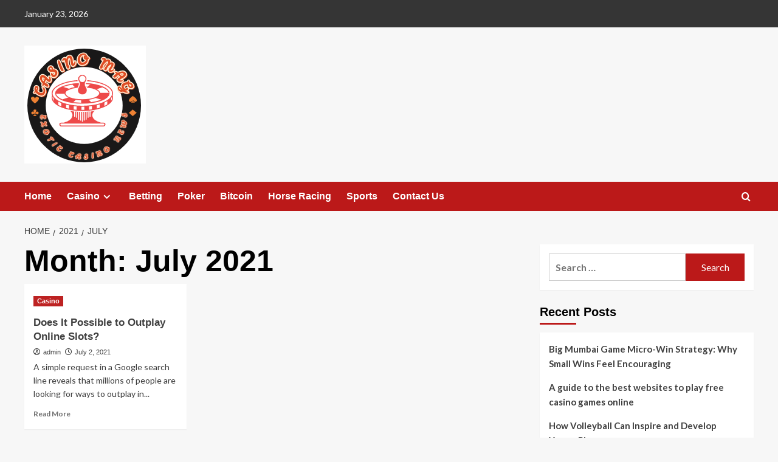

--- FILE ---
content_type: text/html; charset=UTF-8
request_url: https://thecasinomag.com/2021/07/
body_size: 17396
content:
<!doctype html>
<html lang="en-US">

<head>
    <meta charset="UTF-8">
    <meta name="viewport" content="width=device-width, initial-scale=1">
    <link rel="profile" href="http://gmpg.org/xfn/11">
    <meta name='robots' content='noindex, follow' />
<link rel='preload' href='https://fonts.googleapis.com/css?family=Source%2BSans%2BPro%3A400%2C700%7CLato%3A400%2C700&#038;subset=latin&#038;display=swap' as='style' onload="this.onload=null;this.rel='stylesheet'" type='text/css' media='all' crossorigin='anonymous'>
<link rel='preconnect' href='https://fonts.googleapis.com' crossorigin='anonymous'>
<link rel='preconnect' href='https://fonts.gstatic.com' crossorigin='anonymous'>

	<!-- This site is optimized with the Yoast SEO plugin v26.6 - https://yoast.com/wordpress/plugins/seo/ -->
	<title>July 2021 - Casino Mag</title>
	<meta property="og:locale" content="en_US" />
	<meta property="og:type" content="website" />
	<meta property="og:title" content="July 2021 - Casino Mag" />
	<meta property="og:url" content="https://thecasinomag.com/2021/07/" />
	<meta property="og:site_name" content="Casino Mag" />
	<meta name="twitter:card" content="summary_large_image" />
	<script type="application/ld+json" class="yoast-schema-graph">{"@context":"https://schema.org","@graph":[{"@type":"CollectionPage","@id":"https://thecasinomag.com/2021/07/","url":"https://thecasinomag.com/2021/07/","name":"July 2021 - Casino Mag","isPartOf":{"@id":"https://thecasinomag.com/#website"},"breadcrumb":{"@id":"https://thecasinomag.com/2021/07/#breadcrumb"},"inLanguage":"en-US"},{"@type":"BreadcrumbList","@id":"https://thecasinomag.com/2021/07/#breadcrumb","itemListElement":[{"@type":"ListItem","position":1,"name":"Home","item":"https://thecasinomag.com/"},{"@type":"ListItem","position":2,"name":"Archives for July 2021"}]},{"@type":"WebSite","@id":"https://thecasinomag.com/#website","url":"https://thecasinomag.com/","name":"Casino Mag","description":"Exotic Casino News","publisher":{"@id":"https://thecasinomag.com/#organization"},"potentialAction":[{"@type":"SearchAction","target":{"@type":"EntryPoint","urlTemplate":"https://thecasinomag.com/?s={search_term_string}"},"query-input":{"@type":"PropertyValueSpecification","valueRequired":true,"valueName":"search_term_string"}}],"inLanguage":"en-US"},{"@type":"Organization","@id":"https://thecasinomag.com/#organization","name":"Casino Mag","url":"https://thecasinomag.com/","logo":{"@type":"ImageObject","inLanguage":"en-US","@id":"https://thecasinomag.com/#/schema/logo/image/","url":"https://thecasinomag.com/wp-content/uploads/2020/05/cropped-logo.png","contentUrl":"https://thecasinomag.com/wp-content/uploads/2020/05/cropped-logo.png","width":200,"height":194,"caption":"Casino Mag"},"image":{"@id":"https://thecasinomag.com/#/schema/logo/image/"}}]}</script>
	<!-- / Yoast SEO plugin. -->


<link rel='dns-prefetch' href='//fonts.googleapis.com' />
<link rel='preconnect' href='https://fonts.googleapis.com' />
<link rel='preconnect' href='https://fonts.gstatic.com' />
<link rel="alternate" type="application/rss+xml" title="Casino Mag &raquo; Feed" href="https://thecasinomag.com/feed/" />
<link rel="alternate" type="application/rss+xml" title="Casino Mag &raquo; Comments Feed" href="https://thecasinomag.com/comments/feed/" />
<style id='wp-img-auto-sizes-contain-inline-css' type='text/css'>
img:is([sizes=auto i],[sizes^="auto," i]){contain-intrinsic-size:3000px 1500px}
/*# sourceURL=wp-img-auto-sizes-contain-inline-css */
</style>

<style id='wp-emoji-styles-inline-css' type='text/css'>

	img.wp-smiley, img.emoji {
		display: inline !important;
		border: none !important;
		box-shadow: none !important;
		height: 1em !important;
		width: 1em !important;
		margin: 0 0.07em !important;
		vertical-align: -0.1em !important;
		background: none !important;
		padding: 0 !important;
	}
/*# sourceURL=wp-emoji-styles-inline-css */
</style>
<link rel='stylesheet' id='wp-block-library-css' href='https://thecasinomag.com/wp-includes/css/dist/block-library/style.min.css?ver=6.9' type='text/css' media='all' />
<style id='global-styles-inline-css' type='text/css'>
:root{--wp--preset--aspect-ratio--square: 1;--wp--preset--aspect-ratio--4-3: 4/3;--wp--preset--aspect-ratio--3-4: 3/4;--wp--preset--aspect-ratio--3-2: 3/2;--wp--preset--aspect-ratio--2-3: 2/3;--wp--preset--aspect-ratio--16-9: 16/9;--wp--preset--aspect-ratio--9-16: 9/16;--wp--preset--color--black: #000000;--wp--preset--color--cyan-bluish-gray: #abb8c3;--wp--preset--color--white: #ffffff;--wp--preset--color--pale-pink: #f78da7;--wp--preset--color--vivid-red: #cf2e2e;--wp--preset--color--luminous-vivid-orange: #ff6900;--wp--preset--color--luminous-vivid-amber: #fcb900;--wp--preset--color--light-green-cyan: #7bdcb5;--wp--preset--color--vivid-green-cyan: #00d084;--wp--preset--color--pale-cyan-blue: #8ed1fc;--wp--preset--color--vivid-cyan-blue: #0693e3;--wp--preset--color--vivid-purple: #9b51e0;--wp--preset--gradient--vivid-cyan-blue-to-vivid-purple: linear-gradient(135deg,rgb(6,147,227) 0%,rgb(155,81,224) 100%);--wp--preset--gradient--light-green-cyan-to-vivid-green-cyan: linear-gradient(135deg,rgb(122,220,180) 0%,rgb(0,208,130) 100%);--wp--preset--gradient--luminous-vivid-amber-to-luminous-vivid-orange: linear-gradient(135deg,rgb(252,185,0) 0%,rgb(255,105,0) 100%);--wp--preset--gradient--luminous-vivid-orange-to-vivid-red: linear-gradient(135deg,rgb(255,105,0) 0%,rgb(207,46,46) 100%);--wp--preset--gradient--very-light-gray-to-cyan-bluish-gray: linear-gradient(135deg,rgb(238,238,238) 0%,rgb(169,184,195) 100%);--wp--preset--gradient--cool-to-warm-spectrum: linear-gradient(135deg,rgb(74,234,220) 0%,rgb(151,120,209) 20%,rgb(207,42,186) 40%,rgb(238,44,130) 60%,rgb(251,105,98) 80%,rgb(254,248,76) 100%);--wp--preset--gradient--blush-light-purple: linear-gradient(135deg,rgb(255,206,236) 0%,rgb(152,150,240) 100%);--wp--preset--gradient--blush-bordeaux: linear-gradient(135deg,rgb(254,205,165) 0%,rgb(254,45,45) 50%,rgb(107,0,62) 100%);--wp--preset--gradient--luminous-dusk: linear-gradient(135deg,rgb(255,203,112) 0%,rgb(199,81,192) 50%,rgb(65,88,208) 100%);--wp--preset--gradient--pale-ocean: linear-gradient(135deg,rgb(255,245,203) 0%,rgb(182,227,212) 50%,rgb(51,167,181) 100%);--wp--preset--gradient--electric-grass: linear-gradient(135deg,rgb(202,248,128) 0%,rgb(113,206,126) 100%);--wp--preset--gradient--midnight: linear-gradient(135deg,rgb(2,3,129) 0%,rgb(40,116,252) 100%);--wp--preset--font-size--small: 13px;--wp--preset--font-size--medium: 20px;--wp--preset--font-size--large: 36px;--wp--preset--font-size--x-large: 42px;--wp--preset--spacing--20: 0.44rem;--wp--preset--spacing--30: 0.67rem;--wp--preset--spacing--40: 1rem;--wp--preset--spacing--50: 1.5rem;--wp--preset--spacing--60: 2.25rem;--wp--preset--spacing--70: 3.38rem;--wp--preset--spacing--80: 5.06rem;--wp--preset--shadow--natural: 6px 6px 9px rgba(0, 0, 0, 0.2);--wp--preset--shadow--deep: 12px 12px 50px rgba(0, 0, 0, 0.4);--wp--preset--shadow--sharp: 6px 6px 0px rgba(0, 0, 0, 0.2);--wp--preset--shadow--outlined: 6px 6px 0px -3px rgb(255, 255, 255), 6px 6px rgb(0, 0, 0);--wp--preset--shadow--crisp: 6px 6px 0px rgb(0, 0, 0);}:root { --wp--style--global--content-size: 740px;--wp--style--global--wide-size: 1200px; }:where(body) { margin: 0; }.wp-site-blocks > .alignleft { float: left; margin-right: 2em; }.wp-site-blocks > .alignright { float: right; margin-left: 2em; }.wp-site-blocks > .aligncenter { justify-content: center; margin-left: auto; margin-right: auto; }:where(.wp-site-blocks) > * { margin-block-start: 24px; margin-block-end: 0; }:where(.wp-site-blocks) > :first-child { margin-block-start: 0; }:where(.wp-site-blocks) > :last-child { margin-block-end: 0; }:root { --wp--style--block-gap: 24px; }:root :where(.is-layout-flow) > :first-child{margin-block-start: 0;}:root :where(.is-layout-flow) > :last-child{margin-block-end: 0;}:root :where(.is-layout-flow) > *{margin-block-start: 24px;margin-block-end: 0;}:root :where(.is-layout-constrained) > :first-child{margin-block-start: 0;}:root :where(.is-layout-constrained) > :last-child{margin-block-end: 0;}:root :where(.is-layout-constrained) > *{margin-block-start: 24px;margin-block-end: 0;}:root :where(.is-layout-flex){gap: 24px;}:root :where(.is-layout-grid){gap: 24px;}.is-layout-flow > .alignleft{float: left;margin-inline-start: 0;margin-inline-end: 2em;}.is-layout-flow > .alignright{float: right;margin-inline-start: 2em;margin-inline-end: 0;}.is-layout-flow > .aligncenter{margin-left: auto !important;margin-right: auto !important;}.is-layout-constrained > .alignleft{float: left;margin-inline-start: 0;margin-inline-end: 2em;}.is-layout-constrained > .alignright{float: right;margin-inline-start: 2em;margin-inline-end: 0;}.is-layout-constrained > .aligncenter{margin-left: auto !important;margin-right: auto !important;}.is-layout-constrained > :where(:not(.alignleft):not(.alignright):not(.alignfull)){max-width: var(--wp--style--global--content-size);margin-left: auto !important;margin-right: auto !important;}.is-layout-constrained > .alignwide{max-width: var(--wp--style--global--wide-size);}body .is-layout-flex{display: flex;}.is-layout-flex{flex-wrap: wrap;align-items: center;}.is-layout-flex > :is(*, div){margin: 0;}body .is-layout-grid{display: grid;}.is-layout-grid > :is(*, div){margin: 0;}body{padding-top: 0px;padding-right: 0px;padding-bottom: 0px;padding-left: 0px;}a:where(:not(.wp-element-button)){text-decoration: none;}:root :where(.wp-element-button, .wp-block-button__link){background-color: #32373c;border-width: 0;color: #fff;font-family: inherit;font-size: inherit;font-style: inherit;font-weight: inherit;letter-spacing: inherit;line-height: inherit;padding-top: calc(0.667em + 2px);padding-right: calc(1.333em + 2px);padding-bottom: calc(0.667em + 2px);padding-left: calc(1.333em + 2px);text-decoration: none;text-transform: inherit;}.has-black-color{color: var(--wp--preset--color--black) !important;}.has-cyan-bluish-gray-color{color: var(--wp--preset--color--cyan-bluish-gray) !important;}.has-white-color{color: var(--wp--preset--color--white) !important;}.has-pale-pink-color{color: var(--wp--preset--color--pale-pink) !important;}.has-vivid-red-color{color: var(--wp--preset--color--vivid-red) !important;}.has-luminous-vivid-orange-color{color: var(--wp--preset--color--luminous-vivid-orange) !important;}.has-luminous-vivid-amber-color{color: var(--wp--preset--color--luminous-vivid-amber) !important;}.has-light-green-cyan-color{color: var(--wp--preset--color--light-green-cyan) !important;}.has-vivid-green-cyan-color{color: var(--wp--preset--color--vivid-green-cyan) !important;}.has-pale-cyan-blue-color{color: var(--wp--preset--color--pale-cyan-blue) !important;}.has-vivid-cyan-blue-color{color: var(--wp--preset--color--vivid-cyan-blue) !important;}.has-vivid-purple-color{color: var(--wp--preset--color--vivid-purple) !important;}.has-black-background-color{background-color: var(--wp--preset--color--black) !important;}.has-cyan-bluish-gray-background-color{background-color: var(--wp--preset--color--cyan-bluish-gray) !important;}.has-white-background-color{background-color: var(--wp--preset--color--white) !important;}.has-pale-pink-background-color{background-color: var(--wp--preset--color--pale-pink) !important;}.has-vivid-red-background-color{background-color: var(--wp--preset--color--vivid-red) !important;}.has-luminous-vivid-orange-background-color{background-color: var(--wp--preset--color--luminous-vivid-orange) !important;}.has-luminous-vivid-amber-background-color{background-color: var(--wp--preset--color--luminous-vivid-amber) !important;}.has-light-green-cyan-background-color{background-color: var(--wp--preset--color--light-green-cyan) !important;}.has-vivid-green-cyan-background-color{background-color: var(--wp--preset--color--vivid-green-cyan) !important;}.has-pale-cyan-blue-background-color{background-color: var(--wp--preset--color--pale-cyan-blue) !important;}.has-vivid-cyan-blue-background-color{background-color: var(--wp--preset--color--vivid-cyan-blue) !important;}.has-vivid-purple-background-color{background-color: var(--wp--preset--color--vivid-purple) !important;}.has-black-border-color{border-color: var(--wp--preset--color--black) !important;}.has-cyan-bluish-gray-border-color{border-color: var(--wp--preset--color--cyan-bluish-gray) !important;}.has-white-border-color{border-color: var(--wp--preset--color--white) !important;}.has-pale-pink-border-color{border-color: var(--wp--preset--color--pale-pink) !important;}.has-vivid-red-border-color{border-color: var(--wp--preset--color--vivid-red) !important;}.has-luminous-vivid-orange-border-color{border-color: var(--wp--preset--color--luminous-vivid-orange) !important;}.has-luminous-vivid-amber-border-color{border-color: var(--wp--preset--color--luminous-vivid-amber) !important;}.has-light-green-cyan-border-color{border-color: var(--wp--preset--color--light-green-cyan) !important;}.has-vivid-green-cyan-border-color{border-color: var(--wp--preset--color--vivid-green-cyan) !important;}.has-pale-cyan-blue-border-color{border-color: var(--wp--preset--color--pale-cyan-blue) !important;}.has-vivid-cyan-blue-border-color{border-color: var(--wp--preset--color--vivid-cyan-blue) !important;}.has-vivid-purple-border-color{border-color: var(--wp--preset--color--vivid-purple) !important;}.has-vivid-cyan-blue-to-vivid-purple-gradient-background{background: var(--wp--preset--gradient--vivid-cyan-blue-to-vivid-purple) !important;}.has-light-green-cyan-to-vivid-green-cyan-gradient-background{background: var(--wp--preset--gradient--light-green-cyan-to-vivid-green-cyan) !important;}.has-luminous-vivid-amber-to-luminous-vivid-orange-gradient-background{background: var(--wp--preset--gradient--luminous-vivid-amber-to-luminous-vivid-orange) !important;}.has-luminous-vivid-orange-to-vivid-red-gradient-background{background: var(--wp--preset--gradient--luminous-vivid-orange-to-vivid-red) !important;}.has-very-light-gray-to-cyan-bluish-gray-gradient-background{background: var(--wp--preset--gradient--very-light-gray-to-cyan-bluish-gray) !important;}.has-cool-to-warm-spectrum-gradient-background{background: var(--wp--preset--gradient--cool-to-warm-spectrum) !important;}.has-blush-light-purple-gradient-background{background: var(--wp--preset--gradient--blush-light-purple) !important;}.has-blush-bordeaux-gradient-background{background: var(--wp--preset--gradient--blush-bordeaux) !important;}.has-luminous-dusk-gradient-background{background: var(--wp--preset--gradient--luminous-dusk) !important;}.has-pale-ocean-gradient-background{background: var(--wp--preset--gradient--pale-ocean) !important;}.has-electric-grass-gradient-background{background: var(--wp--preset--gradient--electric-grass) !important;}.has-midnight-gradient-background{background: var(--wp--preset--gradient--midnight) !important;}.has-small-font-size{font-size: var(--wp--preset--font-size--small) !important;}.has-medium-font-size{font-size: var(--wp--preset--font-size--medium) !important;}.has-large-font-size{font-size: var(--wp--preset--font-size--large) !important;}.has-x-large-font-size{font-size: var(--wp--preset--font-size--x-large) !important;}
/*# sourceURL=global-styles-inline-css */
</style>

<link rel='stylesheet' id='covernews-google-fonts-css' href='https://fonts.googleapis.com/css?family=Source%2BSans%2BPro%3A400%2C700%7CLato%3A400%2C700&#038;subset=latin&#038;display=swap' type='text/css' media='all' />
<link rel='stylesheet' id='covernews-icons-css' href='https://thecasinomag.com/wp-content/themes/covernews/assets/icons/style.css?ver=6.9' type='text/css' media='all' />
<link rel='stylesheet' id='bootstrap-css' href='https://thecasinomag.com/wp-content/themes/covernews/assets/bootstrap/css/bootstrap.min.css?ver=6.9' type='text/css' media='all' />
<link rel='stylesheet' id='covernews-style-css' href='https://thecasinomag.com/wp-content/themes/covernews/style.min.css?ver=5.3.2' type='text/css' media='all' />
<script type="text/javascript" src="https://thecasinomag.com/wp-includes/js/jquery/jquery.min.js?ver=3.7.1" id="jquery-core-js"></script>
<script type="text/javascript" src="https://thecasinomag.com/wp-includes/js/jquery/jquery-migrate.min.js?ver=3.4.1" id="jquery-migrate-js"></script>
<link rel="https://api.w.org/" href="https://thecasinomag.com/wp-json/" /><link rel="EditURI" type="application/rsd+xml" title="RSD" href="https://thecasinomag.com/xmlrpc.php?rsd" />
<meta name="generator" content="WordPress 6.9" />
<style type="text/css">.recentcomments a{display:inline !important;padding:0 !important;margin:0 !important;}</style>        <style type="text/css">
                        .site-title,
            .site-description {
                position: absolute;
                clip: rect(1px, 1px, 1px, 1px);
                display: none;
            }

                    .elementor-template-full-width .elementor-section.elementor-section-full_width > .elementor-container,
        .elementor-template-full-width .elementor-section.elementor-section-boxed > .elementor-container{
            max-width: 1200px;
        }
        @media (min-width: 1600px){
            .elementor-template-full-width .elementor-section.elementor-section-full_width > .elementor-container,
            .elementor-template-full-width .elementor-section.elementor-section-boxed > .elementor-container{
                max-width: 1600px;
            }
        }
        
        .align-content-left .elementor-section-stretched,
        .align-content-right .elementor-section-stretched {
            max-width: 100%;
            left: 0 !important;
        }


        </style>
        <link rel="icon" href="https://thecasinomag.com/wp-content/uploads/2020/05/logo-150x150.png" sizes="32x32" />
<link rel="icon" href="https://thecasinomag.com/wp-content/uploads/2020/05/logo-300x300.png" sizes="192x192" />
<link rel="apple-touch-icon" href="https://thecasinomag.com/wp-content/uploads/2020/05/logo-300x300.png" />
<meta name="msapplication-TileImage" content="https://thecasinomag.com/wp-content/uploads/2020/05/logo-300x300.png" />
</head>

<body class="archive date wp-custom-logo wp-embed-responsive wp-theme-covernews hfeed default-content-layout scrollup-sticky-header aft-sticky-header aft-sticky-sidebar default aft-container-default aft-main-banner-slider-editors-picks-trending header-image-default align-content-left aft-and">
    
    
    <div id="page" class="site">
        <a class="skip-link screen-reader-text" href="#content">Skip to content</a>

        <div class="header-layout-1">
      <div class="top-masthead">

      <div class="container">
        <div class="row">
                      <div class="col-xs-12 col-sm-12 col-md-8 device-center">
                              <span class="topbar-date">
                  January 23, 2026                </span>

              
                          </div>
                                <div class="col-xs-12 col-sm-12 col-md-4 pull-right">
                          </div>
                  </div>
      </div>
    </div> <!--    Topbar Ends-->
    <header id="masthead" class="site-header">
        <div class="masthead-banner " >
      <div class="container">
        <div class="row">
          <div class="col-md-4">
            <div class="site-branding">
              <a href="https://thecasinomag.com/" class="custom-logo-link" rel="home"><img width="200" height="194" src="https://thecasinomag.com/wp-content/uploads/2020/05/cropped-logo.png" class="custom-logo" alt="Casino Mag" decoding="async" loading="lazy" /></a>                <p class="site-title font-family-1">
                  <a href="https://thecasinomag.com/" rel="home">Casino Mag</a>
                </p>
              
                              <p class="site-description">Exotic Casino News</p>
                          </div>
          </div>
          <div class="col-md-8">
                      </div>
        </div>
      </div>
    </div>
    <nav id="site-navigation" class="main-navigation">
      <div class="container">
        <div class="row">
          <div class="kol-12">
            <div class="navigation-container">

              <div class="main-navigation-container-items-wrapper">

                <span class="toggle-menu">
                  <a
                    href="#"
                    class="aft-void-menu"
                    role="button"
                    aria-label="Toggle Primary Menu"
                    aria-controls="primary-menu" aria-expanded="false">
                    <span class="screen-reader-text">Primary Menu</span>
                    <i class="ham"></i>
                  </a>
                </span>
                <span class="af-mobile-site-title-wrap">
                  <a href="https://thecasinomag.com/" class="custom-logo-link" rel="home"><img width="200" height="194" src="https://thecasinomag.com/wp-content/uploads/2020/05/cropped-logo.png" class="custom-logo" alt="Casino Mag" decoding="async" loading="lazy" /></a>                  <p class="site-title font-family-1">
                    <a href="https://thecasinomag.com/" rel="home">Casino Mag</a>
                  </p>
                </span>
                <div class="menu main-menu"><ul id="primary-menu" class="menu"><li id="menu-item-42" class="menu-item menu-item-type-post_type menu-item-object-page menu-item-home menu-item-42"><a href="https://thecasinomag.com/">Home</a></li>
<li id="menu-item-72" class="menu-item menu-item-type-taxonomy menu-item-object-category menu-item-has-children menu-item-72"><a href="https://thecasinomag.com/category/casino/">Casino</a>
<ul class="sub-menu">
	<li id="menu-item-74" class="menu-item menu-item-type-taxonomy menu-item-object-category menu-item-74"><a href="https://thecasinomag.com/category/online-casino/">Online Casino</a></li>
</ul>
</li>
<li id="menu-item-70" class="menu-item menu-item-type-taxonomy menu-item-object-category menu-item-70"><a href="https://thecasinomag.com/category/betting/">Betting</a></li>
<li id="menu-item-75" class="menu-item menu-item-type-taxonomy menu-item-object-category menu-item-75"><a href="https://thecasinomag.com/category/poker/">Poker</a></li>
<li id="menu-item-71" class="menu-item menu-item-type-taxonomy menu-item-object-category menu-item-71"><a href="https://thecasinomag.com/category/bitcoin/">Bitcoin</a></li>
<li id="menu-item-73" class="menu-item menu-item-type-taxonomy menu-item-object-category menu-item-73"><a href="https://thecasinomag.com/category/horse-racing/">Horse Racing</a></li>
<li id="menu-item-76" class="menu-item menu-item-type-taxonomy menu-item-object-category menu-item-76"><a href="https://thecasinomag.com/category/sports/">Sports</a></li>
<li id="menu-item-80" class="menu-item menu-item-type-post_type menu-item-object-page menu-item-80"><a href="https://thecasinomag.com/contact-us/">Contact Us</a></li>
</ul></div>              </div>
              <div class="cart-search">

                <div class="af-search-wrap">
                  <div class="search-overlay">
                    <a href="#" title="Search" class="search-icon">
                      <i class="fa fa-search"></i>
                    </a>
                    <div class="af-search-form">
                      <form role="search" method="get" class="search-form" action="https://thecasinomag.com/">
				<label>
					<span class="screen-reader-text">Search for:</span>
					<input type="search" class="search-field" placeholder="Search &hellip;" value="" name="s" />
				</label>
				<input type="submit" class="search-submit" value="Search" />
			</form>                    </div>
                  </div>
                </div>
              </div>


            </div>
          </div>
        </div>
      </div>
    </nav>
  </header>
</div>

        
            <div id="content" class="container">
                                <div class="em-breadcrumbs font-family-1 covernews-breadcrumbs">
            <div class="row">
                <div role="navigation" aria-label="Breadcrumbs" class="breadcrumb-trail breadcrumbs" itemprop="breadcrumb"><ul class="trail-items" itemscope itemtype="http://schema.org/BreadcrumbList"><meta name="numberOfItems" content="3" /><meta name="itemListOrder" content="Ascending" /><li itemprop="itemListElement" itemscope itemtype="http://schema.org/ListItem" class="trail-item trail-begin"><a href="https://thecasinomag.com/" rel="home" itemprop="item"><span itemprop="name">Home</span></a><meta itemprop="position" content="1" /></li><li itemprop="itemListElement" itemscope itemtype="http://schema.org/ListItem" class="trail-item"><a href="https://thecasinomag.com/2021/" itemprop="item"><span itemprop="name">2021</span></a><meta itemprop="position" content="2" /></li><li itemprop="itemListElement" itemscope itemtype="http://schema.org/ListItem" class="trail-item trail-end"><a href="https://thecasinomag.com/2021/07/" itemprop="item"><span itemprop="name">July</span></a><meta itemprop="position" content="3" /></li></ul></div>            </div>
        </div>
            <div class="section-block-upper row">

                <div id="primary" class="content-area">
                    <main id="main" class="site-main aft-archive-post">

                        
                            <header class="header-title-wrapper1">
                                <h1 class="page-title">Month: <span>July 2021</span></h1>                            </header><!-- .header-title-wrapper -->
                            <div class="row">
                            <div id="aft-inner-row">
                            

        <article id="post-263" class="col-lg-4 col-sm-4 col-md-4 latest-posts-grid post-263 post type-post status-publish format-standard hentry category-casino"                 data-mh="archive-layout-grid">
            
<div class="align-items-center no-post-image">
  <div class="spotlight-post">
    <figure class="categorised-article inside-img">
      <div class="categorised-article-wrapper">
        <div class="data-bg-hover data-bg-categorised read-bg-img">
          <a href="https://thecasinomag.com/does-it-possible-to-outplay-online-slots/"
            aria-label="Does It Possible to Outplay Online Slots?">
                      </a>
        </div>
                <div class="figure-categories figure-categories-bg">
          <ul class="cat-links"><li class="meta-category">
                             <a class="covernews-categories category-color-1"
                            href="https://thecasinomag.com/category/casino/" 
                            aria-label="View all posts in Casino"> 
                                 Casino
                             </a>
                        </li></ul>        </div>
      </div>

    </figure>
    <figcaption>

      <h3 class="article-title article-title-1">
        <a href="https://thecasinomag.com/does-it-possible-to-outplay-online-slots/">
          Does It Possible to Outplay Online Slots?        </a>
      </h3>
      <div class="grid-item-metadata">
        
    <span class="author-links">

      
        <span class="item-metadata posts-author">
          <i class="far fa-user-circle"></i>
                          <a href="https://thecasinomag.com/author/admin/">
                    admin                </a>
               </span>
                    <span class="item-metadata posts-date">
          <i class="far fa-clock"></i>
          <a href="https://thecasinomag.com/2021/07/">
            July 2, 2021          </a>
        </span>
                </span>
      </div>
              <div class="full-item-discription">
          <div class="post-description">
            <p>A simple request in a Google search line reveals that millions of people are looking for ways to outplay in...</p>
<div class="aft-readmore-wrapper">
              <a href="https://thecasinomag.com/does-it-possible-to-outplay-online-slots/" class="aft-readmore" aria-label="Read more about Does It Possible to Outplay Online Slots?">Read More<span class="screen-reader-text">Read more about Does It Possible to Outplay Online Slots?</span></a>
          </div>

          </div>
        </div>
          </figcaption>
  </div>
  </div>        </article>
                                </div>
                            <div class="col col-ten">
                                <div class="covernews-pagination">
                                                                    </div>
                            </div>
                                            </div>
                    </main><!-- #main -->
                </div><!-- #primary -->

                <aside id="secondary" class="widget-area sidebar-sticky-top">
	<div id="search-2" class="widget covernews-widget widget_search"><form role="search" method="get" class="search-form" action="https://thecasinomag.com/">
				<label>
					<span class="screen-reader-text">Search for:</span>
					<input type="search" class="search-field" placeholder="Search &hellip;" value="" name="s" />
				</label>
				<input type="submit" class="search-submit" value="Search" />
			</form></div>
		<div id="recent-posts-2" class="widget covernews-widget widget_recent_entries">
		<h2 class="widget-title widget-title-1"><span>Recent Posts</span></h2>
		<ul>
											<li>
					<a href="https://thecasinomag.com/big-mumbai-game-micro-win-strategy-why-small-wins-feel-encouraging/">Big Mumbai Game Micro-Win Strategy: Why Small Wins Feel Encouraging</a>
									</li>
											<li>
					<a href="https://thecasinomag.com/a-guide-to-the-best-websites-to-play-free-casino-games-online/">A guide to the best websites to play free casino games online</a>
									</li>
											<li>
					<a href="https://thecasinomag.com/how-volleyball-can-inspire-and-develop-young-players/">How Volleyball Can Inspire and Develop Young Players</a>
									</li>
											<li>
					<a href="https://thecasinomag.com/cbd-oil-for-dogs-a-natural-solution-for-managing-canine-anxiety/">CBD Oil for Dogs: A Natural Solution for Managing Canine Anxiety</a>
									</li>
											<li>
					<a href="https://thecasinomag.com/3-exciting-wild-casino-games-worth-trying-out-today/">3 Exciting Wild Casino Games Worth Trying Out Today</a>
									</li>
					</ul>

		</div><div id="recent-comments-2" class="widget covernews-widget widget_recent_comments"><h2 class="widget-title widget-title-1"><span>Recent Comments</span></h2><ul id="recentcomments"></ul></div><div id="archives-2" class="widget covernews-widget widget_archive"><h2 class="widget-title widget-title-1"><span>Archives</span></h2>
			<ul>
					<li><a href='https://thecasinomag.com/2026/01/'>January 2026</a></li>
	<li><a href='https://thecasinomag.com/2025/05/'>May 2025</a></li>
	<li><a href='https://thecasinomag.com/2025/02/'>February 2025</a></li>
	<li><a href='https://thecasinomag.com/2024/12/'>December 2024</a></li>
	<li><a href='https://thecasinomag.com/2024/07/'>July 2024</a></li>
	<li><a href='https://thecasinomag.com/2024/06/'>June 2024</a></li>
	<li><a href='https://thecasinomag.com/2024/02/'>February 2024</a></li>
	<li><a href='https://thecasinomag.com/2023/09/'>September 2023</a></li>
	<li><a href='https://thecasinomag.com/2023/06/'>June 2023</a></li>
	<li><a href='https://thecasinomag.com/2023/05/'>May 2023</a></li>
	<li><a href='https://thecasinomag.com/2023/03/'>March 2023</a></li>
	<li><a href='https://thecasinomag.com/2022/12/'>December 2022</a></li>
	<li><a href='https://thecasinomag.com/2022/03/'>March 2022</a></li>
	<li><a href='https://thecasinomag.com/2022/02/'>February 2022</a></li>
	<li><a href='https://thecasinomag.com/2021/10/'>October 2021</a></li>
	<li><a href='https://thecasinomag.com/2021/07/' aria-current="page">July 2021</a></li>
	<li><a href='https://thecasinomag.com/2021/05/'>May 2021</a></li>
	<li><a href='https://thecasinomag.com/2021/03/'>March 2021</a></li>
	<li><a href='https://thecasinomag.com/2021/02/'>February 2021</a></li>
	<li><a href='https://thecasinomag.com/2020/11/'>November 2020</a></li>
	<li><a href='https://thecasinomag.com/2020/09/'>September 2020</a></li>
	<li><a href='https://thecasinomag.com/2020/08/'>August 2020</a></li>
	<li><a href='https://thecasinomag.com/2020/07/'>July 2020</a></li>
	<li><a href='https://thecasinomag.com/2020/06/'>June 2020</a></li>
	<li><a href='https://thecasinomag.com/2020/05/'>May 2020</a></li>
			</ul>

			</div><div id="categories-2" class="widget covernews-widget widget_categories"><h2 class="widget-title widget-title-1"><span>Categories</span></h2>
			<ul>
					<li class="cat-item cat-item-13"><a href="https://thecasinomag.com/category/betting/">Betting</a>
</li>
	<li class="cat-item cat-item-8"><a href="https://thecasinomag.com/category/casino/">Casino</a>
</li>
	<li class="cat-item cat-item-43"><a href="https://thecasinomag.com/category/gambling/">Gambling</a>
</li>
	<li class="cat-item cat-item-9"><a href="https://thecasinomag.com/category/online-casino/">Online Casino</a>
</li>
	<li class="cat-item cat-item-10"><a href="https://thecasinomag.com/category/poker/">Poker</a>
</li>
	<li class="cat-item cat-item-11"><a href="https://thecasinomag.com/category/sports/">Sports</a>
</li>
	<li class="cat-item cat-item-1"><a href="https://thecasinomag.com/category/uncategorized/">Uncategorized</a>
</li>
			</ul>

			</div><div id="meta-2" class="widget covernews-widget widget_meta"><h2 class="widget-title widget-title-1"><span>Meta</span></h2>
		<ul>
						<li><a rel="nofollow" href="https://thecasinomag.com/wp-login.php">Log in</a></li>
			<li><a href="https://thecasinomag.com/feed/">Entries feed</a></li>
			<li><a href="https://thecasinomag.com/comments/feed/">Comments feed</a></li>

			<li><a href="https://wordpress.org/">WordPress.org</a></li>
		</ul>

		</div><div id="covernews_tabbed_posts-1" class="widget covernews-widget covernews_tabbed_posts_widget">        <div class="tabbed-container">
      <div class="tabbed-head">
          <ul class="nav nav-tabs af-tabs tab-warpper" role="tablist">
                                <li class="tab tab-recent" role="presentation">
                      <a href="#tabbed-1-recent"
                          aria-label="recent"
                          role="tab"
                          id="tabbed-1-recent-tab"
                          aria-controls="tabbed-1-recent"
                          aria-selected="true"
                          data-toggle="tab"
                          class="font-family-1 widget-title active">
                          Latest                      </a>
                  </li>
                                <li class="tab tab-popular" role="presentation">
                      <a href="#tabbed-1-popular"
                          aria-label="popular"
                          role="tab"
                          id="tabbed-1-popular-tab"
                          aria-controls="tabbed-1-popular"
                          aria-selected="false"
                          data-toggle="tab"
                          class="font-family-1 widget-title ">
                          Popular                      </a>
                  </li>
                                <li class="tab tab-categorised" role="presentation">
                      <a href="#tabbed-1-categorised"
                          aria-label="categorised"
                          role="tab"
                          id="tabbed-1-categorised-tab"
                          aria-controls="tabbed-1-categorised"
                          aria-selected="false"
                          data-toggle="tab"
                          class="font-family-1 widget-title ">
                          Trending                      </a>
                  </li>
                        </ul>
      </div>
      <div class="tab-content">
                        <div id="tabbed-1-recent"
                  role="tabpanel"
                  aria-labelledby="tabbed-1-recent-tab"
                  aria-hidden="false"
                  class="tab-pane active">
                  <ul class="article-item article-list-item article-tabbed-list article-item-left">          <li class="full-item clearfix">
            <div class="base-border">
              <div class="row-sm align-items-center">
                
                <div class="col-sm-4 col-image">

                  <div class="tab-article-image">
                    <a href="https://thecasinomag.com/big-mumbai-game-micro-win-strategy-why-small-wins-feel-encouraging/" class="post-thumb" aria-label="Big Mumbai Game Micro-Win Strategy: Why Small Wins Feel Encouraging">
                      <img width="150" height="150" src="https://thecasinomag.com/wp-content/uploads/2025/05/free-casino-games-online-150x150.jpg" class="attachment-thumbnail size-thumbnail wp-post-image" alt="free casino games online" decoding="async" loading="lazy" />                    </a>
                  </div>
                  
                </div>

                <div class="full-item-details col-details col-sm-8">
                  <div class="prime-row">
                    <div class="full-item-metadata primary-font">
                      <div class="figure-categories figure-categories-bg">

                        <ul class="cat-links"><li class="meta-category">
                             <a class="covernews-categories category-color-1"
                            href="https://thecasinomag.com/category/casino/" 
                            aria-label="View all posts in Casino"> 
                                 Casino
                             </a>
                        </li></ul>                      </div>
                    </div>
                    <div class="full-item-content">
                      <h3 class="article-title article-title-1">
                        <a href="https://thecasinomag.com/big-mumbai-game-micro-win-strategy-why-small-wins-feel-encouraging/">
                          Big Mumbai Game Micro-Win Strategy: Why Small Wins Feel Encouraging                        </a>
                      </h3>
                      <div class="grid-item-metadata">
                                                
    <span class="author-links">

      
        <span class="item-metadata posts-author">
          <i class="far fa-user-circle"></i>
                          <a href="https://thecasinomag.com/author/admin/">
                    admin                </a>
               </span>
                    <span class="item-metadata posts-date">
          <i class="far fa-clock"></i>
          <a href="https://thecasinomag.com/2026/01/">
            January 3, 2026          </a>
        </span>
                </span>

                      </div>
                                          </div>
                  </div>
                </div>
              </div>
            </div>
          </li>
              <li class="full-item clearfix">
            <div class="base-border">
              <div class="row-sm align-items-center">
                
                <div class="col-sm-4 col-image">

                  <div class="tab-article-image">
                    <a href="https://thecasinomag.com/a-guide-to-the-best-websites-to-play-free-casino-games-online/" class="post-thumb" aria-label="A guide to the best websites to play free casino games online">
                      <img width="150" height="150" src="https://thecasinomag.com/wp-content/uploads/2025/05/free-casino-games-online-150x150.jpg" class="attachment-thumbnail size-thumbnail wp-post-image" alt="free casino games online" decoding="async" loading="lazy" />                    </a>
                  </div>
                  
                </div>

                <div class="full-item-details col-details col-sm-8">
                  <div class="prime-row">
                    <div class="full-item-metadata primary-font">
                      <div class="figure-categories figure-categories-bg">

                        <ul class="cat-links"><li class="meta-category">
                             <a class="covernews-categories category-color-1"
                            href="https://thecasinomag.com/category/online-casino/" 
                            aria-label="View all posts in Online Casino"> 
                                 Online Casino
                             </a>
                        </li></ul>                      </div>
                    </div>
                    <div class="full-item-content">
                      <h3 class="article-title article-title-1">
                        <a href="https://thecasinomag.com/a-guide-to-the-best-websites-to-play-free-casino-games-online/">
                          A guide to the best websites to play free casino games online                        </a>
                      </h3>
                      <div class="grid-item-metadata">
                                                
    <span class="author-links">

      
        <span class="item-metadata posts-author">
          <i class="far fa-user-circle"></i>
                          <a href="https://thecasinomag.com/author/admin/">
                    admin                </a>
               </span>
                    <span class="item-metadata posts-date">
          <i class="far fa-clock"></i>
          <a href="https://thecasinomag.com/2025/05/">
            May 19, 2025          </a>
        </span>
                </span>

                      </div>
                                          </div>
                  </div>
                </div>
              </div>
            </div>
          </li>
              <li class="full-item clearfix">
            <div class="base-border">
              <div class="row-sm align-items-center">
                
                <div class="col-sm-4 col-image">

                  <div class="tab-article-image">
                    <a href="https://thecasinomag.com/how-volleyball-can-inspire-and-develop-young-players/" class="post-thumb" aria-label="How Volleyball Can Inspire and Develop Young Players">
                      <img width="150" height="150" src="https://thecasinomag.com/wp-content/uploads/2025/02/volleyball-camp-150x150.webp" class="attachment-thumbnail size-thumbnail wp-post-image" alt="volleyball camp" decoding="async" loading="lazy" />                    </a>
                  </div>
                  
                </div>

                <div class="full-item-details col-details col-sm-8">
                  <div class="prime-row">
                    <div class="full-item-metadata primary-font">
                      <div class="figure-categories figure-categories-bg">

                        <ul class="cat-links"><li class="meta-category">
                             <a class="covernews-categories category-color-1"
                            href="https://thecasinomag.com/category/sports/" 
                            aria-label="View all posts in Sports"> 
                                 Sports
                             </a>
                        </li></ul>                      </div>
                    </div>
                    <div class="full-item-content">
                      <h3 class="article-title article-title-1">
                        <a href="https://thecasinomag.com/how-volleyball-can-inspire-and-develop-young-players/">
                          How Volleyball Can Inspire and Develop Young Players                        </a>
                      </h3>
                      <div class="grid-item-metadata">
                                                
    <span class="author-links">

      
        <span class="item-metadata posts-author">
          <i class="far fa-user-circle"></i>
                          <a href="https://thecasinomag.com/author/admin/">
                    admin                </a>
               </span>
                    <span class="item-metadata posts-date">
          <i class="far fa-clock"></i>
          <a href="https://thecasinomag.com/2025/02/">
            February 5, 2025          </a>
        </span>
                </span>

                      </div>
                                          </div>
                  </div>
                </div>
              </div>
            </div>
          </li>
              <li class="full-item clearfix">
            <div class="base-border">
              <div class="row-sm align-items-center">
                
                <div class="col-sm-4 col-image">

                  <div class="tab-article-image">
                    <a href="https://thecasinomag.com/cbd-oil-for-dogs-a-natural-solution-for-managing-canine-anxiety/" class="post-thumb" aria-label="CBD Oil for Dogs: A Natural Solution for Managing Canine Anxiety">
                      <img width="150" height="150" src="https://thecasinomag.com/wp-content/uploads/2024/12/CBD-oil-150x150.webp" class="attachment-thumbnail size-thumbnail wp-post-image" alt="CBD oil" decoding="async" loading="lazy" />                    </a>
                  </div>
                  
                </div>

                <div class="full-item-details col-details col-sm-8">
                  <div class="prime-row">
                    <div class="full-item-metadata primary-font">
                      <div class="figure-categories figure-categories-bg">

                        <ul class="cat-links"><li class="meta-category">
                             <a class="covernews-categories category-color-1"
                            href="https://thecasinomag.com/category/uncategorized/" 
                            aria-label="View all posts in Uncategorized"> 
                                 Uncategorized
                             </a>
                        </li></ul>                      </div>
                    </div>
                    <div class="full-item-content">
                      <h3 class="article-title article-title-1">
                        <a href="https://thecasinomag.com/cbd-oil-for-dogs-a-natural-solution-for-managing-canine-anxiety/">
                          CBD Oil for Dogs: A Natural Solution for Managing Canine Anxiety                        </a>
                      </h3>
                      <div class="grid-item-metadata">
                                                
    <span class="author-links">

      
        <span class="item-metadata posts-author">
          <i class="far fa-user-circle"></i>
                          <a href="https://thecasinomag.com/author/admin/">
                    admin                </a>
               </span>
                    <span class="item-metadata posts-date">
          <i class="far fa-clock"></i>
          <a href="https://thecasinomag.com/2024/12/">
            December 4, 2024          </a>
        </span>
                </span>

                      </div>
                                          </div>
                  </div>
                </div>
              </div>
            </div>
          </li>
              <li class="full-item clearfix">
            <div class="base-border">
              <div class="row-sm align-items-center">
                
                <div class="col-sm-4 col-image">

                  <div class="tab-article-image">
                    <a href="https://thecasinomag.com/3-exciting-wild-casino-games-worth-trying-out-today/" class="post-thumb" aria-label="3 Exciting Wild Casino Games Worth Trying Out Today">
                      <img width="150" height="150" src="https://thecasinomag.com/wp-content/uploads/2024/07/Wild-Casino-Games-150x150.jpg" class="attachment-thumbnail size-thumbnail wp-post-image" alt="Wild Casino Games" decoding="async" loading="lazy" />                    </a>
                  </div>
                  
                </div>

                <div class="full-item-details col-details col-sm-8">
                  <div class="prime-row">
                    <div class="full-item-metadata primary-font">
                      <div class="figure-categories figure-categories-bg">

                        <ul class="cat-links"><li class="meta-category">
                             <a class="covernews-categories category-color-1"
                            href="https://thecasinomag.com/category/casino/" 
                            aria-label="View all posts in Casino"> 
                                 Casino
                             </a>
                        </li></ul>                      </div>
                    </div>
                    <div class="full-item-content">
                      <h3 class="article-title article-title-1">
                        <a href="https://thecasinomag.com/3-exciting-wild-casino-games-worth-trying-out-today/">
                          3 Exciting Wild Casino Games Worth Trying Out Today                        </a>
                      </h3>
                      <div class="grid-item-metadata">
                                                
    <span class="author-links">

      
        <span class="item-metadata posts-author">
          <i class="far fa-user-circle"></i>
                          <a href="https://thecasinomag.com/author/admin/">
                    admin                </a>
               </span>
                    <span class="item-metadata posts-date">
          <i class="far fa-clock"></i>
          <a href="https://thecasinomag.com/2024/07/">
            July 16, 2024          </a>
        </span>
                </span>

                      </div>
                                          </div>
                  </div>
                </div>
              </div>
            </div>
          </li>
    </ul>              </div>
                        <div id="tabbed-1-popular"
                  role="tabpanel"
                  aria-labelledby="tabbed-1-popular-tab"
                  aria-hidden="true"
                  class="tab-pane ">
                  <ul class="article-item article-list-item article-tabbed-list article-item-left">          <li class="full-item clearfix">
            <div class="base-border">
              <div class="row-sm align-items-center">
                
                <div class="col-sm-4 col-image">

                  <div class="tab-article-image">
                    <a href="https://thecasinomag.com/five-most-famous-gamblers-of-all-time/" class="post-thumb" aria-label="Five Most Famous Gamblers of all Time">
                                          </a>
                  </div>
                  
                </div>

                <div class="full-item-details col-details col-sm-8">
                  <div class="prime-row">
                    <div class="full-item-metadata primary-font">
                      <div class="figure-categories figure-categories-bg">

                        <ul class="cat-links"><li class="meta-category">
                             <a class="covernews-categories category-color-1"
                            href="https://thecasinomag.com/category/casino/" 
                            aria-label="View all posts in Casino"> 
                                 Casino
                             </a>
                        </li></ul>                      </div>
                    </div>
                    <div class="full-item-content">
                      <h3 class="article-title article-title-1">
                        <a href="https://thecasinomag.com/five-most-famous-gamblers-of-all-time/">
                          Five Most Famous Gamblers of all Time                        </a>
                      </h3>
                      <div class="grid-item-metadata">
                                                
    <span class="author-links">

      
        <span class="item-metadata posts-author">
          <i class="far fa-user-circle"></i>
                          <a href="https://thecasinomag.com/author/admin/">
                    admin                </a>
               </span>
                    <span class="item-metadata posts-date">
          <i class="far fa-clock"></i>
          <a href="https://thecasinomag.com/2020/05/">
            May 5, 2020          </a>
        </span>
                </span>

                      </div>
                                          </div>
                  </div>
                </div>
              </div>
            </div>
          </li>
              <li class="full-item clearfix">
            <div class="base-border">
              <div class="row-sm align-items-center">
                
                <div class="col-sm-4 col-image">

                  <div class="tab-article-image">
                    <a href="https://thecasinomag.com/top-5-australian-casinos-that-you-should-know-about/" class="post-thumb" aria-label="Top 5 Australian Casinos That You Should Know About">
                      <img width="150" height="150" src="https://thecasinomag.com/wp-content/uploads/2020/05/Australian-Casinos-1-150x150.png" class="attachment-thumbnail size-thumbnail wp-post-image" alt="Australian Casinos" decoding="async" loading="lazy" />                    </a>
                  </div>
                  
                </div>

                <div class="full-item-details col-details col-sm-8">
                  <div class="prime-row">
                    <div class="full-item-metadata primary-font">
                      <div class="figure-categories figure-categories-bg">

                        <ul class="cat-links"><li class="meta-category">
                             <a class="covernews-categories category-color-1"
                            href="https://thecasinomag.com/category/casino/" 
                            aria-label="View all posts in Casino"> 
                                 Casino
                             </a>
                        </li></ul>                      </div>
                    </div>
                    <div class="full-item-content">
                      <h3 class="article-title article-title-1">
                        <a href="https://thecasinomag.com/top-5-australian-casinos-that-you-should-know-about/">
                          Top 5 Australian Casinos That You Should Know About                        </a>
                      </h3>
                      <div class="grid-item-metadata">
                                                
    <span class="author-links">

      
        <span class="item-metadata posts-author">
          <i class="far fa-user-circle"></i>
                          <a href="https://thecasinomag.com/author/admin/">
                    admin                </a>
               </span>
                    <span class="item-metadata posts-date">
          <i class="far fa-clock"></i>
          <a href="https://thecasinomag.com/2020/05/">
            May 5, 2020          </a>
        </span>
                </span>

                      </div>
                                          </div>
                  </div>
                </div>
              </div>
            </div>
          </li>
              <li class="full-item clearfix">
            <div class="base-border">
              <div class="row-sm align-items-center">
                
                <div class="col-sm-4 col-image">

                  <div class="tab-article-image">
                    <a href="https://thecasinomag.com/chicago-casino-all-you-need-to-know/" class="post-thumb" aria-label="Chicago Casino &#8211; All You Need to Know">
                      <img width="150" height="150" src="https://thecasinomag.com/wp-content/uploads/2020/05/Chicago-Casino-1-150x150.png" class="attachment-thumbnail size-thumbnail wp-post-image" alt="Chicago Casino" decoding="async" loading="lazy" />                    </a>
                  </div>
                  
                </div>

                <div class="full-item-details col-details col-sm-8">
                  <div class="prime-row">
                    <div class="full-item-metadata primary-font">
                      <div class="figure-categories figure-categories-bg">

                        <ul class="cat-links"><li class="meta-category">
                             <a class="covernews-categories category-color-1"
                            href="https://thecasinomag.com/category/casino/" 
                            aria-label="View all posts in Casino"> 
                                 Casino
                             </a>
                        </li></ul>                      </div>
                    </div>
                    <div class="full-item-content">
                      <h3 class="article-title article-title-1">
                        <a href="https://thecasinomag.com/chicago-casino-all-you-need-to-know/">
                          Chicago Casino &#8211; All You Need to Know                        </a>
                      </h3>
                      <div class="grid-item-metadata">
                                                
    <span class="author-links">

      
        <span class="item-metadata posts-author">
          <i class="far fa-user-circle"></i>
                          <a href="https://thecasinomag.com/author/admin/">
                    admin                </a>
               </span>
                    <span class="item-metadata posts-date">
          <i class="far fa-clock"></i>
          <a href="https://thecasinomag.com/2020/05/">
            May 7, 2020          </a>
        </span>
                </span>

                      </div>
                                          </div>
                  </div>
                </div>
              </div>
            </div>
          </li>
              <li class="full-item clearfix">
            <div class="base-border">
              <div class="row-sm align-items-center">
                
                <div class="col-sm-4 col-image">

                  <div class="tab-article-image">
                    <a href="https://thecasinomag.com/top-5-casino-in-india/" class="post-thumb" aria-label="Top 5 Casino in India">
                      <img width="150" height="150" src="https://thecasinomag.com/wp-content/uploads/2020/05/Casino-in-India-1-150x150.png" class="attachment-thumbnail size-thumbnail wp-post-image" alt="Casino in India" decoding="async" loading="lazy" />                    </a>
                  </div>
                  
                </div>

                <div class="full-item-details col-details col-sm-8">
                  <div class="prime-row">
                    <div class="full-item-metadata primary-font">
                      <div class="figure-categories figure-categories-bg">

                        <ul class="cat-links"><li class="meta-category">
                             <a class="covernews-categories category-color-1"
                            href="https://thecasinomag.com/category/casino/" 
                            aria-label="View all posts in Casino"> 
                                 Casino
                             </a>
                        </li></ul>                      </div>
                    </div>
                    <div class="full-item-content">
                      <h3 class="article-title article-title-1">
                        <a href="https://thecasinomag.com/top-5-casino-in-india/">
                          Top 5 Casino in India                        </a>
                      </h3>
                      <div class="grid-item-metadata">
                                                
    <span class="author-links">

      
        <span class="item-metadata posts-author">
          <i class="far fa-user-circle"></i>
                          <a href="https://thecasinomag.com/author/admin/">
                    admin                </a>
               </span>
                    <span class="item-metadata posts-date">
          <i class="far fa-clock"></i>
          <a href="https://thecasinomag.com/2020/05/">
            May 7, 2020          </a>
        </span>
                </span>

                      </div>
                                          </div>
                  </div>
                </div>
              </div>
            </div>
          </li>
              <li class="full-item clearfix">
            <div class="base-border">
              <div class="row-sm align-items-center">
                
                <div class="col-sm-4 col-image">

                  <div class="tab-article-image">
                    <a href="https://thecasinomag.com/best-australian-casinos-and-chicago-casino/" class="post-thumb" aria-label="Best Australian Casinos and Chicago Casino">
                      <img width="150" height="150" src="https://thecasinomag.com/wp-content/uploads/2020/05/Austrailian-and-chicago-casino-1-150x150.png" class="attachment-thumbnail size-thumbnail wp-post-image" alt="American and chicago casino" decoding="async" loading="lazy" />                    </a>
                  </div>
                  
                </div>

                <div class="full-item-details col-details col-sm-8">
                  <div class="prime-row">
                    <div class="full-item-metadata primary-font">
                      <div class="figure-categories figure-categories-bg">

                        <ul class="cat-links"><li class="meta-category">
                             <a class="covernews-categories category-color-1"
                            href="https://thecasinomag.com/category/casino/" 
                            aria-label="View all posts in Casino"> 
                                 Casino
                             </a>
                        </li></ul>                      </div>
                    </div>
                    <div class="full-item-content">
                      <h3 class="article-title article-title-1">
                        <a href="https://thecasinomag.com/best-australian-casinos-and-chicago-casino/">
                          Best Australian Casinos and Chicago Casino                        </a>
                      </h3>
                      <div class="grid-item-metadata">
                                                
    <span class="author-links">

      
        <span class="item-metadata posts-author">
          <i class="far fa-user-circle"></i>
                          <a href="https://thecasinomag.com/author/brian/">
                    Brian Harris                </a>
               </span>
                    <span class="item-metadata posts-date">
          <i class="far fa-clock"></i>
          <a href="https://thecasinomag.com/2020/05/">
            May 8, 2020          </a>
        </span>
                </span>

                      </div>
                                          </div>
                  </div>
                </div>
              </div>
            </div>
          </li>
    </ul>              </div>
                        <div id="tabbed-1-categorised"
                  role="tabpanel"
                  aria-labelledby="tabbed-1-categorised-tab"
                  aria-hidden="true"
                  class="tab-pane ">
                  <ul class="article-item article-list-item article-tabbed-list article-item-left">          <li class="full-item clearfix">
            <div class="base-border">
              <div class="row-sm align-items-center">
                
                <div class="col-sm-4 col-image">

                  <div class="tab-article-image">
                    <a href="https://thecasinomag.com/big-mumbai-game-micro-win-strategy-why-small-wins-feel-encouraging/" class="post-thumb" aria-label="Big Mumbai Game Micro-Win Strategy: Why Small Wins Feel Encouraging">
                      <img width="150" height="150" src="https://thecasinomag.com/wp-content/uploads/2025/05/free-casino-games-online-150x150.jpg" class="attachment-thumbnail size-thumbnail wp-post-image" alt="free casino games online" decoding="async" loading="lazy" />                    </a>
                  </div>
                  
                </div>

                <div class="full-item-details col-details col-sm-8">
                  <div class="prime-row">
                    <div class="full-item-metadata primary-font">
                      <div class="figure-categories figure-categories-bg">

                        <ul class="cat-links"><li class="meta-category">
                             <a class="covernews-categories category-color-1"
                            href="https://thecasinomag.com/category/casino/" 
                            aria-label="View all posts in Casino"> 
                                 Casino
                             </a>
                        </li></ul>                      </div>
                    </div>
                    <div class="full-item-content">
                      <h3 class="article-title article-title-1">
                        <a href="https://thecasinomag.com/big-mumbai-game-micro-win-strategy-why-small-wins-feel-encouraging/">
                          Big Mumbai Game Micro-Win Strategy: Why Small Wins Feel Encouraging                        </a>
                      </h3>
                      <div class="grid-item-metadata">
                                                
    <span class="author-links">

      
        <span class="item-metadata posts-author">
          <i class="far fa-user-circle"></i>
                          <a href="https://thecasinomag.com/author/admin/">
                    admin                </a>
               </span>
                    <span class="item-metadata posts-date">
          <i class="far fa-clock"></i>
          <a href="https://thecasinomag.com/2026/01/">
            January 3, 2026          </a>
        </span>
                </span>

                      </div>
                                          </div>
                  </div>
                </div>
              </div>
            </div>
          </li>
              <li class="full-item clearfix">
            <div class="base-border">
              <div class="row-sm align-items-center">
                
                <div class="col-sm-4 col-image">

                  <div class="tab-article-image">
                    <a href="https://thecasinomag.com/a-guide-to-the-best-websites-to-play-free-casino-games-online/" class="post-thumb" aria-label="A guide to the best websites to play free casino games online">
                      <img width="150" height="150" src="https://thecasinomag.com/wp-content/uploads/2025/05/free-casino-games-online-150x150.jpg" class="attachment-thumbnail size-thumbnail wp-post-image" alt="free casino games online" decoding="async" loading="lazy" />                    </a>
                  </div>
                  
                </div>

                <div class="full-item-details col-details col-sm-8">
                  <div class="prime-row">
                    <div class="full-item-metadata primary-font">
                      <div class="figure-categories figure-categories-bg">

                        <ul class="cat-links"><li class="meta-category">
                             <a class="covernews-categories category-color-1"
                            href="https://thecasinomag.com/category/online-casino/" 
                            aria-label="View all posts in Online Casino"> 
                                 Online Casino
                             </a>
                        </li></ul>                      </div>
                    </div>
                    <div class="full-item-content">
                      <h3 class="article-title article-title-1">
                        <a href="https://thecasinomag.com/a-guide-to-the-best-websites-to-play-free-casino-games-online/">
                          A guide to the best websites to play free casino games online                        </a>
                      </h3>
                      <div class="grid-item-metadata">
                                                
    <span class="author-links">

      
        <span class="item-metadata posts-author">
          <i class="far fa-user-circle"></i>
                          <a href="https://thecasinomag.com/author/admin/">
                    admin                </a>
               </span>
                    <span class="item-metadata posts-date">
          <i class="far fa-clock"></i>
          <a href="https://thecasinomag.com/2025/05/">
            May 19, 2025          </a>
        </span>
                </span>

                      </div>
                                          </div>
                  </div>
                </div>
              </div>
            </div>
          </li>
              <li class="full-item clearfix">
            <div class="base-border">
              <div class="row-sm align-items-center">
                
                <div class="col-sm-4 col-image">

                  <div class="tab-article-image">
                    <a href="https://thecasinomag.com/how-volleyball-can-inspire-and-develop-young-players/" class="post-thumb" aria-label="How Volleyball Can Inspire and Develop Young Players">
                      <img width="150" height="150" src="https://thecasinomag.com/wp-content/uploads/2025/02/volleyball-camp-150x150.webp" class="attachment-thumbnail size-thumbnail wp-post-image" alt="volleyball camp" decoding="async" loading="lazy" />                    </a>
                  </div>
                  
                </div>

                <div class="full-item-details col-details col-sm-8">
                  <div class="prime-row">
                    <div class="full-item-metadata primary-font">
                      <div class="figure-categories figure-categories-bg">

                        <ul class="cat-links"><li class="meta-category">
                             <a class="covernews-categories category-color-1"
                            href="https://thecasinomag.com/category/sports/" 
                            aria-label="View all posts in Sports"> 
                                 Sports
                             </a>
                        </li></ul>                      </div>
                    </div>
                    <div class="full-item-content">
                      <h3 class="article-title article-title-1">
                        <a href="https://thecasinomag.com/how-volleyball-can-inspire-and-develop-young-players/">
                          How Volleyball Can Inspire and Develop Young Players                        </a>
                      </h3>
                      <div class="grid-item-metadata">
                                                
    <span class="author-links">

      
        <span class="item-metadata posts-author">
          <i class="far fa-user-circle"></i>
                          <a href="https://thecasinomag.com/author/admin/">
                    admin                </a>
               </span>
                    <span class="item-metadata posts-date">
          <i class="far fa-clock"></i>
          <a href="https://thecasinomag.com/2025/02/">
            February 5, 2025          </a>
        </span>
                </span>

                      </div>
                                          </div>
                  </div>
                </div>
              </div>
            </div>
          </li>
              <li class="full-item clearfix">
            <div class="base-border">
              <div class="row-sm align-items-center">
                
                <div class="col-sm-4 col-image">

                  <div class="tab-article-image">
                    <a href="https://thecasinomag.com/cbd-oil-for-dogs-a-natural-solution-for-managing-canine-anxiety/" class="post-thumb" aria-label="CBD Oil for Dogs: A Natural Solution for Managing Canine Anxiety">
                      <img width="150" height="150" src="https://thecasinomag.com/wp-content/uploads/2024/12/CBD-oil-150x150.webp" class="attachment-thumbnail size-thumbnail wp-post-image" alt="CBD oil" decoding="async" loading="lazy" />                    </a>
                  </div>
                  
                </div>

                <div class="full-item-details col-details col-sm-8">
                  <div class="prime-row">
                    <div class="full-item-metadata primary-font">
                      <div class="figure-categories figure-categories-bg">

                        <ul class="cat-links"><li class="meta-category">
                             <a class="covernews-categories category-color-1"
                            href="https://thecasinomag.com/category/uncategorized/" 
                            aria-label="View all posts in Uncategorized"> 
                                 Uncategorized
                             </a>
                        </li></ul>                      </div>
                    </div>
                    <div class="full-item-content">
                      <h3 class="article-title article-title-1">
                        <a href="https://thecasinomag.com/cbd-oil-for-dogs-a-natural-solution-for-managing-canine-anxiety/">
                          CBD Oil for Dogs: A Natural Solution for Managing Canine Anxiety                        </a>
                      </h3>
                      <div class="grid-item-metadata">
                                                
    <span class="author-links">

      
        <span class="item-metadata posts-author">
          <i class="far fa-user-circle"></i>
                          <a href="https://thecasinomag.com/author/admin/">
                    admin                </a>
               </span>
                    <span class="item-metadata posts-date">
          <i class="far fa-clock"></i>
          <a href="https://thecasinomag.com/2024/12/">
            December 4, 2024          </a>
        </span>
                </span>

                      </div>
                                          </div>
                  </div>
                </div>
              </div>
            </div>
          </li>
              <li class="full-item clearfix">
            <div class="base-border">
              <div class="row-sm align-items-center">
                
                <div class="col-sm-4 col-image">

                  <div class="tab-article-image">
                    <a href="https://thecasinomag.com/3-exciting-wild-casino-games-worth-trying-out-today/" class="post-thumb" aria-label="3 Exciting Wild Casino Games Worth Trying Out Today">
                      <img width="150" height="150" src="https://thecasinomag.com/wp-content/uploads/2024/07/Wild-Casino-Games-150x150.jpg" class="attachment-thumbnail size-thumbnail wp-post-image" alt="Wild Casino Games" decoding="async" loading="lazy" />                    </a>
                  </div>
                  
                </div>

                <div class="full-item-details col-details col-sm-8">
                  <div class="prime-row">
                    <div class="full-item-metadata primary-font">
                      <div class="figure-categories figure-categories-bg">

                        <ul class="cat-links"><li class="meta-category">
                             <a class="covernews-categories category-color-1"
                            href="https://thecasinomag.com/category/casino/" 
                            aria-label="View all posts in Casino"> 
                                 Casino
                             </a>
                        </li></ul>                      </div>
                    </div>
                    <div class="full-item-content">
                      <h3 class="article-title article-title-1">
                        <a href="https://thecasinomag.com/3-exciting-wild-casino-games-worth-trying-out-today/">
                          3 Exciting Wild Casino Games Worth Trying Out Today                        </a>
                      </h3>
                      <div class="grid-item-metadata">
                                                
    <span class="author-links">

      
        <span class="item-metadata posts-author">
          <i class="far fa-user-circle"></i>
                          <a href="https://thecasinomag.com/author/admin/">
                    admin                </a>
               </span>
                    <span class="item-metadata posts-date">
          <i class="far fa-clock"></i>
          <a href="https://thecasinomag.com/2024/07/">
            July 16, 2024          </a>
        </span>
                </span>

                      </div>
                                          </div>
                  </div>
                </div>
              </div>
            </div>
          </li>
    </ul>              </div>
                </div>
  </div>
      </div></aside><!-- #secondary -->
        </div>

</div>

<div class="af-main-banner-latest-posts grid-layout">
  <div class="container">
    <div class="row">
      <div class="widget-title-section">
            <h2 class="widget-title header-after1">
      <span class="header-after ">
                You may have missed      </span>
    </h2>

      </div>
      <div class="row">
                    <div class="col-sm-15 latest-posts-grid" data-mh="latest-posts-grid">
              <div class="spotlight-post">
                <figure class="categorised-article inside-img">
                  <div class="categorised-article-wrapper">
                    <div class="data-bg-hover data-bg-categorised read-bg-img">
                      <a href="https://thecasinomag.com/big-mumbai-game-micro-win-strategy-why-small-wins-feel-encouraging/"
                        aria-label="Big Mumbai Game Micro-Win Strategy: Why Small Wins Feel Encouraging">
                        <img width="300" height="169" src="https://thecasinomag.com/wp-content/uploads/2025/05/free-casino-games-online-300x169.jpg" class="attachment-medium size-medium wp-post-image" alt="free casino games online" decoding="async" loading="lazy" srcset="https://thecasinomag.com/wp-content/uploads/2025/05/free-casino-games-online-300x169.jpg 300w, https://thecasinomag.com/wp-content/uploads/2025/05/free-casino-games-online-1024x576.jpg 1024w, https://thecasinomag.com/wp-content/uploads/2025/05/free-casino-games-online-768x432.jpg 768w, https://thecasinomag.com/wp-content/uploads/2025/05/free-casino-games-online.jpg 1280w" sizes="auto, (max-width: 300px) 100vw, 300px" />                      </a>
                    </div>
                  </div>
                                    <div class="figure-categories figure-categories-bg">

                    <ul class="cat-links"><li class="meta-category">
                             <a class="covernews-categories category-color-1"
                            href="https://thecasinomag.com/category/casino/" 
                            aria-label="View all posts in Casino"> 
                                 Casino
                             </a>
                        </li></ul>                  </div>
                </figure>

                <figcaption>

                  <h3 class="article-title article-title-1">
                    <a href="https://thecasinomag.com/big-mumbai-game-micro-win-strategy-why-small-wins-feel-encouraging/">
                      Big Mumbai Game Micro-Win Strategy: Why Small Wins Feel Encouraging                    </a>
                  </h3>
                  <div class="grid-item-metadata">
                    
    <span class="author-links">

      
        <span class="item-metadata posts-author">
          <i class="far fa-user-circle"></i>
                          <a href="https://thecasinomag.com/author/admin/">
                    admin                </a>
               </span>
                    <span class="item-metadata posts-date">
          <i class="far fa-clock"></i>
          <a href="https://thecasinomag.com/2026/01/">
            January 3, 2026          </a>
        </span>
                </span>
                  </div>
                </figcaption>
              </div>
            </div>
                      <div class="col-sm-15 latest-posts-grid" data-mh="latest-posts-grid">
              <div class="spotlight-post">
                <figure class="categorised-article inside-img">
                  <div class="categorised-article-wrapper">
                    <div class="data-bg-hover data-bg-categorised read-bg-img">
                      <a href="https://thecasinomag.com/a-guide-to-the-best-websites-to-play-free-casino-games-online/"
                        aria-label="A guide to the best websites to play free casino games online">
                        <img width="300" height="169" src="https://thecasinomag.com/wp-content/uploads/2025/05/free-casino-games-online-300x169.jpg" class="attachment-medium size-medium wp-post-image" alt="free casino games online" decoding="async" loading="lazy" srcset="https://thecasinomag.com/wp-content/uploads/2025/05/free-casino-games-online-300x169.jpg 300w, https://thecasinomag.com/wp-content/uploads/2025/05/free-casino-games-online-1024x576.jpg 1024w, https://thecasinomag.com/wp-content/uploads/2025/05/free-casino-games-online-768x432.jpg 768w, https://thecasinomag.com/wp-content/uploads/2025/05/free-casino-games-online.jpg 1280w" sizes="auto, (max-width: 300px) 100vw, 300px" />                      </a>
                    </div>
                  </div>
                                    <div class="figure-categories figure-categories-bg">

                    <ul class="cat-links"><li class="meta-category">
                             <a class="covernews-categories category-color-1"
                            href="https://thecasinomag.com/category/online-casino/" 
                            aria-label="View all posts in Online Casino"> 
                                 Online Casino
                             </a>
                        </li></ul>                  </div>
                </figure>

                <figcaption>

                  <h3 class="article-title article-title-1">
                    <a href="https://thecasinomag.com/a-guide-to-the-best-websites-to-play-free-casino-games-online/">
                      A guide to the best websites to play free casino games online                    </a>
                  </h3>
                  <div class="grid-item-metadata">
                    
    <span class="author-links">

      
        <span class="item-metadata posts-author">
          <i class="far fa-user-circle"></i>
                          <a href="https://thecasinomag.com/author/admin/">
                    admin                </a>
               </span>
                    <span class="item-metadata posts-date">
          <i class="far fa-clock"></i>
          <a href="https://thecasinomag.com/2025/05/">
            May 19, 2025          </a>
        </span>
                </span>
                  </div>
                </figcaption>
              </div>
            </div>
                      <div class="col-sm-15 latest-posts-grid" data-mh="latest-posts-grid">
              <div class="spotlight-post">
                <figure class="categorised-article inside-img">
                  <div class="categorised-article-wrapper">
                    <div class="data-bg-hover data-bg-categorised read-bg-img">
                      <a href="https://thecasinomag.com/how-volleyball-can-inspire-and-develop-young-players/"
                        aria-label="How Volleyball Can Inspire and Develop Young Players">
                        <img width="300" height="210" src="https://thecasinomag.com/wp-content/uploads/2025/02/volleyball-camp-300x210.webp" class="attachment-medium size-medium wp-post-image" alt="volleyball camp" decoding="async" loading="lazy" srcset="https://thecasinomag.com/wp-content/uploads/2025/02/volleyball-camp-300x210.webp 300w, https://thecasinomag.com/wp-content/uploads/2025/02/volleyball-camp-1024x715.webp 1024w, https://thecasinomag.com/wp-content/uploads/2025/02/volleyball-camp-768x536.webp 768w, https://thecasinomag.com/wp-content/uploads/2025/02/volleyball-camp-1536x1073.webp 1536w, https://thecasinomag.com/wp-content/uploads/2025/02/volleyball-camp-2048x1431.webp 2048w" sizes="auto, (max-width: 300px) 100vw, 300px" />                      </a>
                    </div>
                  </div>
                                    <div class="figure-categories figure-categories-bg">

                    <ul class="cat-links"><li class="meta-category">
                             <a class="covernews-categories category-color-1"
                            href="https://thecasinomag.com/category/sports/" 
                            aria-label="View all posts in Sports"> 
                                 Sports
                             </a>
                        </li></ul>                  </div>
                </figure>

                <figcaption>

                  <h3 class="article-title article-title-1">
                    <a href="https://thecasinomag.com/how-volleyball-can-inspire-and-develop-young-players/">
                      How Volleyball Can Inspire and Develop Young Players                    </a>
                  </h3>
                  <div class="grid-item-metadata">
                    
    <span class="author-links">

      
        <span class="item-metadata posts-author">
          <i class="far fa-user-circle"></i>
                          <a href="https://thecasinomag.com/author/admin/">
                    admin                </a>
               </span>
                    <span class="item-metadata posts-date">
          <i class="far fa-clock"></i>
          <a href="https://thecasinomag.com/2025/02/">
            February 5, 2025          </a>
        </span>
                </span>
                  </div>
                </figcaption>
              </div>
            </div>
                      <div class="col-sm-15 latest-posts-grid" data-mh="latest-posts-grid">
              <div class="spotlight-post">
                <figure class="categorised-article inside-img">
                  <div class="categorised-article-wrapper">
                    <div class="data-bg-hover data-bg-categorised read-bg-img">
                      <a href="https://thecasinomag.com/cbd-oil-for-dogs-a-natural-solution-for-managing-canine-anxiety/"
                        aria-label="CBD Oil for Dogs: A Natural Solution for Managing Canine Anxiety">
                        <img width="300" height="188" src="https://thecasinomag.com/wp-content/uploads/2024/12/CBD-oil-300x188.webp" class="attachment-medium size-medium wp-post-image" alt="CBD oil" decoding="async" loading="lazy" srcset="https://thecasinomag.com/wp-content/uploads/2024/12/CBD-oil-300x188.webp 300w, https://thecasinomag.com/wp-content/uploads/2024/12/CBD-oil-540x340.webp 540w, https://thecasinomag.com/wp-content/uploads/2024/12/CBD-oil-400x250.webp 400w, https://thecasinomag.com/wp-content/uploads/2024/12/CBD-oil.webp 768w" sizes="auto, (max-width: 300px) 100vw, 300px" />                      </a>
                    </div>
                  </div>
                                    <div class="figure-categories figure-categories-bg">

                    <ul class="cat-links"><li class="meta-category">
                             <a class="covernews-categories category-color-1"
                            href="https://thecasinomag.com/category/uncategorized/" 
                            aria-label="View all posts in Uncategorized"> 
                                 Uncategorized
                             </a>
                        </li></ul>                  </div>
                </figure>

                <figcaption>

                  <h3 class="article-title article-title-1">
                    <a href="https://thecasinomag.com/cbd-oil-for-dogs-a-natural-solution-for-managing-canine-anxiety/">
                      CBD Oil for Dogs: A Natural Solution for Managing Canine Anxiety                    </a>
                  </h3>
                  <div class="grid-item-metadata">
                    
    <span class="author-links">

      
        <span class="item-metadata posts-author">
          <i class="far fa-user-circle"></i>
                          <a href="https://thecasinomag.com/author/admin/">
                    admin                </a>
               </span>
                    <span class="item-metadata posts-date">
          <i class="far fa-clock"></i>
          <a href="https://thecasinomag.com/2024/12/">
            December 4, 2024          </a>
        </span>
                </span>
                  </div>
                </figcaption>
              </div>
            </div>
                      <div class="col-sm-15 latest-posts-grid" data-mh="latest-posts-grid">
              <div class="spotlight-post">
                <figure class="categorised-article inside-img">
                  <div class="categorised-article-wrapper">
                    <div class="data-bg-hover data-bg-categorised read-bg-img">
                      <a href="https://thecasinomag.com/3-exciting-wild-casino-games-worth-trying-out-today/"
                        aria-label="3 Exciting Wild Casino Games Worth Trying Out Today">
                        <img width="300" height="169" src="https://thecasinomag.com/wp-content/uploads/2024/07/Wild-Casino-Games-300x169.jpg" class="attachment-medium size-medium wp-post-image" alt="Wild Casino Games" decoding="async" loading="lazy" srcset="https://thecasinomag.com/wp-content/uploads/2024/07/Wild-Casino-Games-300x169.jpg 300w, https://thecasinomag.com/wp-content/uploads/2024/07/Wild-Casino-Games-1024x576.jpg 1024w, https://thecasinomag.com/wp-content/uploads/2024/07/Wild-Casino-Games-768x432.jpg 768w, https://thecasinomag.com/wp-content/uploads/2024/07/Wild-Casino-Games.jpg 1280w" sizes="auto, (max-width: 300px) 100vw, 300px" />                      </a>
                    </div>
                  </div>
                                    <div class="figure-categories figure-categories-bg">

                    <ul class="cat-links"><li class="meta-category">
                             <a class="covernews-categories category-color-1"
                            href="https://thecasinomag.com/category/casino/" 
                            aria-label="View all posts in Casino"> 
                                 Casino
                             </a>
                        </li></ul>                  </div>
                </figure>

                <figcaption>

                  <h3 class="article-title article-title-1">
                    <a href="https://thecasinomag.com/3-exciting-wild-casino-games-worth-trying-out-today/">
                      3 Exciting Wild Casino Games Worth Trying Out Today                    </a>
                  </h3>
                  <div class="grid-item-metadata">
                    
    <span class="author-links">

      
        <span class="item-metadata posts-author">
          <i class="far fa-user-circle"></i>
                          <a href="https://thecasinomag.com/author/admin/">
                    admin                </a>
               </span>
                    <span class="item-metadata posts-date">
          <i class="far fa-clock"></i>
          <a href="https://thecasinomag.com/2024/07/">
            July 16, 2024          </a>
        </span>
                </span>
                  </div>
                </figcaption>
              </div>
            </div>
                        </div>
    </div>
  </div>
</div>
<footer class="site-footer">
    
            <div class="secondary-footer">
        <div class="container">
          <div class="row">
                                      <div class="col-sm-12">
                <div class="footer-social-wrapper">
                                  </div>
              </div>
                      </div>
        </div>
      </div>
        <div class="site-info">
    <div class="container">
      <div class="row">
        <div class="col-sm-12">
                                Copyright &copy; All rights reserved.                                          <span class="sep"> | </span>
            <a href="https://afthemes.com/products/covernews/">CoverNews</a> by AF themes.                  </div>
      </div>
    </div>
  </div>
</footer>
</div>

<a id="scroll-up" class="secondary-color" href="#top" aria-label="Scroll to top">
  <i class="fa fa-angle-up" aria-hidden="true"></i>
</a>
<script type="speculationrules">
{"prefetch":[{"source":"document","where":{"and":[{"href_matches":"/*"},{"not":{"href_matches":["/wp-*.php","/wp-admin/*","/wp-content/uploads/*","/wp-content/*","/wp-content/plugins/*","/wp-content/themes/covernews/*","/*\\?(.+)"]}},{"not":{"selector_matches":"a[rel~=\"nofollow\"]"}},{"not":{"selector_matches":".no-prefetch, .no-prefetch a"}}]},"eagerness":"conservative"}]}
</script>
<script type="text/javascript" src="https://thecasinomag.com/wp-content/themes/covernews/js/navigation.js?ver=5.3.2" id="covernews-navigation-js"></script>
<script type="text/javascript" src="https://thecasinomag.com/wp-content/themes/covernews/js/skip-link-focus-fix.js?ver=5.3.2" id="covernews-skip-link-focus-fix-js"></script>
<script type="text/javascript" src="https://thecasinomag.com/wp-content/themes/covernews/assets/jquery-match-height/jquery.matchHeight.min.js?ver=5.3.2" id="matchheight-js"></script>
<script type="text/javascript" src="https://thecasinomag.com/wp-content/themes/covernews/assets/fixed-header-script.js?ver=5.3.2" id="covernews-fixed-header-script-js"></script>
<script type="text/javascript" src="https://thecasinomag.com/wp-content/themes/covernews/admin-dashboard/dist/covernews_scripts.build.js?ver=5.3.2" id="covernews-script-js"></script>
<script type="text/javascript" src="https://thecasinomag.com/wp-content/themes/covernews/assets/bootstrap/js/bootstrap.min.js?ver=5.3.2" id="bootstrap-js"></script>
<script id="wp-emoji-settings" type="application/json">
{"baseUrl":"https://s.w.org/images/core/emoji/17.0.2/72x72/","ext":".png","svgUrl":"https://s.w.org/images/core/emoji/17.0.2/svg/","svgExt":".svg","source":{"concatemoji":"https://thecasinomag.com/wp-includes/js/wp-emoji-release.min.js?ver=6.9"}}
</script>
<script type="module">
/* <![CDATA[ */
/*! This file is auto-generated */
const a=JSON.parse(document.getElementById("wp-emoji-settings").textContent),o=(window._wpemojiSettings=a,"wpEmojiSettingsSupports"),s=["flag","emoji"];function i(e){try{var t={supportTests:e,timestamp:(new Date).valueOf()};sessionStorage.setItem(o,JSON.stringify(t))}catch(e){}}function c(e,t,n){e.clearRect(0,0,e.canvas.width,e.canvas.height),e.fillText(t,0,0);t=new Uint32Array(e.getImageData(0,0,e.canvas.width,e.canvas.height).data);e.clearRect(0,0,e.canvas.width,e.canvas.height),e.fillText(n,0,0);const a=new Uint32Array(e.getImageData(0,0,e.canvas.width,e.canvas.height).data);return t.every((e,t)=>e===a[t])}function p(e,t){e.clearRect(0,0,e.canvas.width,e.canvas.height),e.fillText(t,0,0);var n=e.getImageData(16,16,1,1);for(let e=0;e<n.data.length;e++)if(0!==n.data[e])return!1;return!0}function u(e,t,n,a){switch(t){case"flag":return n(e,"\ud83c\udff3\ufe0f\u200d\u26a7\ufe0f","\ud83c\udff3\ufe0f\u200b\u26a7\ufe0f")?!1:!n(e,"\ud83c\udde8\ud83c\uddf6","\ud83c\udde8\u200b\ud83c\uddf6")&&!n(e,"\ud83c\udff4\udb40\udc67\udb40\udc62\udb40\udc65\udb40\udc6e\udb40\udc67\udb40\udc7f","\ud83c\udff4\u200b\udb40\udc67\u200b\udb40\udc62\u200b\udb40\udc65\u200b\udb40\udc6e\u200b\udb40\udc67\u200b\udb40\udc7f");case"emoji":return!a(e,"\ud83e\u1fac8")}return!1}function f(e,t,n,a){let r;const o=(r="undefined"!=typeof WorkerGlobalScope&&self instanceof WorkerGlobalScope?new OffscreenCanvas(300,150):document.createElement("canvas")).getContext("2d",{willReadFrequently:!0}),s=(o.textBaseline="top",o.font="600 32px Arial",{});return e.forEach(e=>{s[e]=t(o,e,n,a)}),s}function r(e){var t=document.createElement("script");t.src=e,t.defer=!0,document.head.appendChild(t)}a.supports={everything:!0,everythingExceptFlag:!0},new Promise(t=>{let n=function(){try{var e=JSON.parse(sessionStorage.getItem(o));if("object"==typeof e&&"number"==typeof e.timestamp&&(new Date).valueOf()<e.timestamp+604800&&"object"==typeof e.supportTests)return e.supportTests}catch(e){}return null}();if(!n){if("undefined"!=typeof Worker&&"undefined"!=typeof OffscreenCanvas&&"undefined"!=typeof URL&&URL.createObjectURL&&"undefined"!=typeof Blob)try{var e="postMessage("+f.toString()+"("+[JSON.stringify(s),u.toString(),c.toString(),p.toString()].join(",")+"));",a=new Blob([e],{type:"text/javascript"});const r=new Worker(URL.createObjectURL(a),{name:"wpTestEmojiSupports"});return void(r.onmessage=e=>{i(n=e.data),r.terminate(),t(n)})}catch(e){}i(n=f(s,u,c,p))}t(n)}).then(e=>{for(const n in e)a.supports[n]=e[n],a.supports.everything=a.supports.everything&&a.supports[n],"flag"!==n&&(a.supports.everythingExceptFlag=a.supports.everythingExceptFlag&&a.supports[n]);var t;a.supports.everythingExceptFlag=a.supports.everythingExceptFlag&&!a.supports.flag,a.supports.everything||((t=a.source||{}).concatemoji?r(t.concatemoji):t.wpemoji&&t.twemoji&&(r(t.twemoji),r(t.wpemoji)))});
//# sourceURL=https://thecasinomag.com/wp-includes/js/wp-emoji-loader.min.js
/* ]]> */
</script>

</body>

</html>

<!-- Page cached by LiteSpeed Cache 7.7 on 2026-01-23 21:29:53 -->